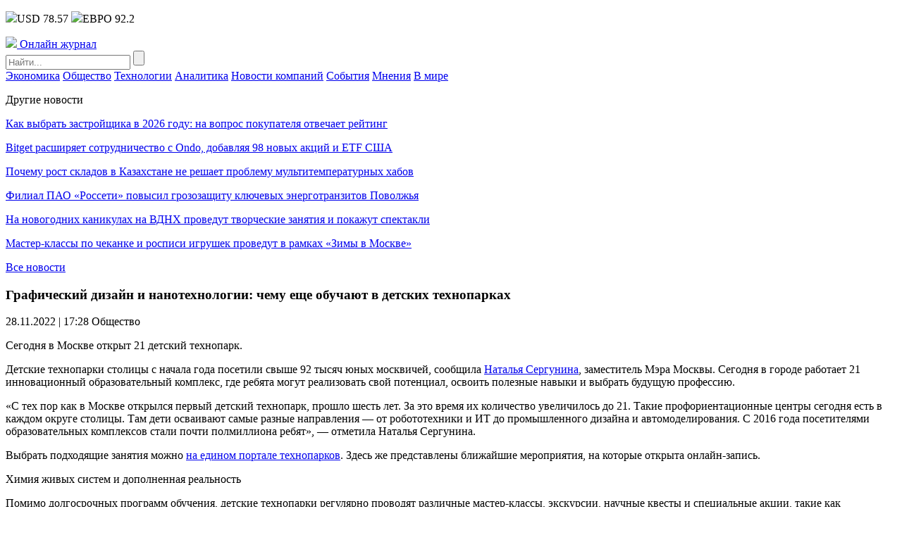

--- FILE ---
content_type: text/html; charset=UTF-8
request_url: https://npsod.ru/topics/graficheskij-dizajn-i-nanotehnologii-chemu-eshhe-obuchajut-v-detskih-tehnoparkah.html
body_size: 10547
content:
<!DOCTYPE HTML>
<html lang="ru-RU">
<head>
    <meta charset="UTF-8">
    <meta name="viewport" content="width=device-width, initial-scale=1.0">
    <meta name='robots' content='index, follow, max-image-preview:large, max-snippet:-1, max-video-preview:-1' />

	<!-- This site is optimized with the Yoast SEO plugin v26.7 - https://yoast.com/wordpress/plugins/seo/ -->
	<title>Графический дизайн и нанотехнологии: чему еще обучают в детских технопарках - Онлайн журнал</title>
	<link rel="canonical" href="https://npsod.ru/topics/graficheskij-dizajn-i-nanotehnologii-chemu-eshhe-obuchajut-v-detskih-tehnoparkah.html" />
	<meta property="og:locale" content="ru_RU" />
	<meta property="og:type" content="article" />
	<meta property="og:title" content="Графический дизайн и нанотехнологии: чему еще обучают в детских технопарках - Онлайн журнал" />
	<meta property="og:description" content="Сегодня в Москве открыт 21 детский технопарк. Детские технопарки столицы с начала года посетили свыше 92 тысяч юных москвичей, сообщила Наталья Сергунина, заместитель Мэра Москвы. Сегодня в городе работает 21 инновационный образовательный комплекс, где ребята могут реализовать свой потенциал, освоить полезные навыки и выбрать будущую профессию. «С тех пор как в Москве открылся первый детский технопарк, прошло [&hellip;]" />
	<meta property="og:url" content="https://npsod.ru/topics/graficheskij-dizajn-i-nanotehnologii-chemu-eshhe-obuchajut-v-detskih-tehnoparkah.html" />
	<meta property="og:site_name" content="Онлайн журнал" />
	<meta property="article:published_time" content="2022-11-28T14:28:42+00:00" />
	<meta name="author" content="nat" />
	<meta name="twitter:card" content="summary_large_image" />
	<meta name="twitter:label1" content="Написано автором" />
	<meta name="twitter:data1" content="nat" />
	<meta name="twitter:label2" content="Примерное время для чтения" />
	<meta name="twitter:data2" content="4 минуты" />
	<script type="application/ld+json" class="yoast-schema-graph">{"@context":"https://schema.org","@graph":[{"@type":"Article","@id":"https://npsod.ru/topics/graficheskij-dizajn-i-nanotehnologii-chemu-eshhe-obuchajut-v-detskih-tehnoparkah.html#article","isPartOf":{"@id":"https://npsod.ru/topics/graficheskij-dizajn-i-nanotehnologii-chemu-eshhe-obuchajut-v-detskih-tehnoparkah.html"},"author":{"name":"nat","@id":"https://npsod.ru/#/schema/person/2cbde3e3b28ff12118f04d4fe4cf466a"},"headline":"Графический дизайн и нанотехнологии: чему еще обучают в детских технопарках","datePublished":"2022-11-28T14:28:42+00:00","mainEntityOfPage":{"@id":"https://npsod.ru/topics/graficheskij-dizajn-i-nanotehnologii-chemu-eshhe-obuchajut-v-detskih-tehnoparkah.html"},"wordCount":686,"articleSection":["Общество"],"inLanguage":"ru-RU"},{"@type":"WebPage","@id":"https://npsod.ru/topics/graficheskij-dizajn-i-nanotehnologii-chemu-eshhe-obuchajut-v-detskih-tehnoparkah.html","url":"https://npsod.ru/topics/graficheskij-dizajn-i-nanotehnologii-chemu-eshhe-obuchajut-v-detskih-tehnoparkah.html","name":"Графический дизайн и нанотехнологии: чему еще обучают в детских технопарках - Онлайн журнал","isPartOf":{"@id":"https://npsod.ru/#website"},"datePublished":"2022-11-28T14:28:42+00:00","author":{"@id":"https://npsod.ru/#/schema/person/2cbde3e3b28ff12118f04d4fe4cf466a"},"breadcrumb":{"@id":"https://npsod.ru/topics/graficheskij-dizajn-i-nanotehnologii-chemu-eshhe-obuchajut-v-detskih-tehnoparkah.html#breadcrumb"},"inLanguage":"ru-RU","potentialAction":[{"@type":"ReadAction","target":["https://npsod.ru/topics/graficheskij-dizajn-i-nanotehnologii-chemu-eshhe-obuchajut-v-detskih-tehnoparkah.html"]}]},{"@type":"BreadcrumbList","@id":"https://npsod.ru/topics/graficheskij-dizajn-i-nanotehnologii-chemu-eshhe-obuchajut-v-detskih-tehnoparkah.html#breadcrumb","itemListElement":[{"@type":"ListItem","position":1,"name":"Главная страница","item":"https://npsod.ru/"},{"@type":"ListItem","position":2,"name":"Графический дизайн и нанотехнологии: чему еще обучают в детских технопарках"}]},{"@type":"WebSite","@id":"https://npsod.ru/#website","url":"https://npsod.ru/","name":"Онлайн журнал","description":"","potentialAction":[{"@type":"SearchAction","target":{"@type":"EntryPoint","urlTemplate":"https://npsod.ru/?s={search_term_string}"},"query-input":{"@type":"PropertyValueSpecification","valueRequired":true,"valueName":"search_term_string"}}],"inLanguage":"ru-RU"},{"@type":"Person","@id":"https://npsod.ru/#/schema/person/2cbde3e3b28ff12118f04d4fe4cf466a","name":"nat","image":{"@type":"ImageObject","inLanguage":"ru-RU","@id":"https://npsod.ru/#/schema/person/image/","url":"https://secure.gravatar.com/avatar/32567c96f2eb5cd72e5ea7dda646cdd0be86d3da8ad1b384a1f1d7ebd9167ed9?s=96&d=mm&r=g","contentUrl":"https://secure.gravatar.com/avatar/32567c96f2eb5cd72e5ea7dda646cdd0be86d3da8ad1b384a1f1d7ebd9167ed9?s=96&d=mm&r=g","caption":"nat"}}]}</script>
	<!-- / Yoast SEO plugin. -->


<link rel="alternate" type="application/rss+xml" title="Онлайн журнал &raquo; Лента комментариев к &laquo;Графический дизайн и нанотехнологии: чему еще обучают в детских технопарках&raquo;" href="https://npsod.ru/topics/graficheskij-dizajn-i-nanotehnologii-chemu-eshhe-obuchajut-v-detskih-tehnoparkah.html/feed" />
<link rel="alternate" title="oEmbed (JSON)" type="application/json+oembed" href="https://npsod.ru/wp-json/oembed/1.0/embed?url=https%3A%2F%2Fnpsod.ru%2Ftopics%2Fgraficheskij-dizajn-i-nanotehnologii-chemu-eshhe-obuchajut-v-detskih-tehnoparkah.html" />
<link rel="alternate" title="oEmbed (XML)" type="text/xml+oembed" href="https://npsod.ru/wp-json/oembed/1.0/embed?url=https%3A%2F%2Fnpsod.ru%2Ftopics%2Fgraficheskij-dizajn-i-nanotehnologii-chemu-eshhe-obuchajut-v-detskih-tehnoparkah.html&#038;format=xml" />
<style id='wp-img-auto-sizes-contain-inline-css' type='text/css'>
img:is([sizes=auto i],[sizes^="auto," i]){contain-intrinsic-size:3000px 1500px}
/*# sourceURL=wp-img-auto-sizes-contain-inline-css */
</style>
<link rel='stylesheet' id='npsod-theme-social-likes-css-css' href='https://npsod.ru/wp-content/themes/npsod-theme/css/social-likes_flat.css?ver=1533157200' type='text/css' media='all' />
<style id='wp-block-library-inline-css' type='text/css'>
:root{--wp-block-synced-color:#7a00df;--wp-block-synced-color--rgb:122,0,223;--wp-bound-block-color:var(--wp-block-synced-color);--wp-editor-canvas-background:#ddd;--wp-admin-theme-color:#007cba;--wp-admin-theme-color--rgb:0,124,186;--wp-admin-theme-color-darker-10:#006ba1;--wp-admin-theme-color-darker-10--rgb:0,107,160.5;--wp-admin-theme-color-darker-20:#005a87;--wp-admin-theme-color-darker-20--rgb:0,90,135;--wp-admin-border-width-focus:2px}@media (min-resolution:192dpi){:root{--wp-admin-border-width-focus:1.5px}}.wp-element-button{cursor:pointer}:root .has-very-light-gray-background-color{background-color:#eee}:root .has-very-dark-gray-background-color{background-color:#313131}:root .has-very-light-gray-color{color:#eee}:root .has-very-dark-gray-color{color:#313131}:root .has-vivid-green-cyan-to-vivid-cyan-blue-gradient-background{background:linear-gradient(135deg,#00d084,#0693e3)}:root .has-purple-crush-gradient-background{background:linear-gradient(135deg,#34e2e4,#4721fb 50%,#ab1dfe)}:root .has-hazy-dawn-gradient-background{background:linear-gradient(135deg,#faaca8,#dad0ec)}:root .has-subdued-olive-gradient-background{background:linear-gradient(135deg,#fafae1,#67a671)}:root .has-atomic-cream-gradient-background{background:linear-gradient(135deg,#fdd79a,#004a59)}:root .has-nightshade-gradient-background{background:linear-gradient(135deg,#330968,#31cdcf)}:root .has-midnight-gradient-background{background:linear-gradient(135deg,#020381,#2874fc)}:root{--wp--preset--font-size--normal:16px;--wp--preset--font-size--huge:42px}.has-regular-font-size{font-size:1em}.has-larger-font-size{font-size:2.625em}.has-normal-font-size{font-size:var(--wp--preset--font-size--normal)}.has-huge-font-size{font-size:var(--wp--preset--font-size--huge)}.has-text-align-center{text-align:center}.has-text-align-left{text-align:left}.has-text-align-right{text-align:right}.has-fit-text{white-space:nowrap!important}#end-resizable-editor-section{display:none}.aligncenter{clear:both}.items-justified-left{justify-content:flex-start}.items-justified-center{justify-content:center}.items-justified-right{justify-content:flex-end}.items-justified-space-between{justify-content:space-between}.screen-reader-text{border:0;clip-path:inset(50%);height:1px;margin:-1px;overflow:hidden;padding:0;position:absolute;width:1px;word-wrap:normal!important}.screen-reader-text:focus{background-color:#ddd;clip-path:none;color:#444;display:block;font-size:1em;height:auto;left:5px;line-height:normal;padding:15px 23px 14px;text-decoration:none;top:5px;width:auto;z-index:100000}html :where(.has-border-color){border-style:solid}html :where([style*=border-top-color]){border-top-style:solid}html :where([style*=border-right-color]){border-right-style:solid}html :where([style*=border-bottom-color]){border-bottom-style:solid}html :where([style*=border-left-color]){border-left-style:solid}html :where([style*=border-width]){border-style:solid}html :where([style*=border-top-width]){border-top-style:solid}html :where([style*=border-right-width]){border-right-style:solid}html :where([style*=border-bottom-width]){border-bottom-style:solid}html :where([style*=border-left-width]){border-left-style:solid}html :where(img[class*=wp-image-]){height:auto;max-width:100%}:where(figure){margin:0 0 1em}html :where(.is-position-sticky){--wp-admin--admin-bar--position-offset:var(--wp-admin--admin-bar--height,0px)}@media screen and (max-width:600px){html :where(.is-position-sticky){--wp-admin--admin-bar--position-offset:0px}}

/*# sourceURL=wp-block-library-inline-css */
</style><style id='global-styles-inline-css' type='text/css'>
:root{--wp--preset--aspect-ratio--square: 1;--wp--preset--aspect-ratio--4-3: 4/3;--wp--preset--aspect-ratio--3-4: 3/4;--wp--preset--aspect-ratio--3-2: 3/2;--wp--preset--aspect-ratio--2-3: 2/3;--wp--preset--aspect-ratio--16-9: 16/9;--wp--preset--aspect-ratio--9-16: 9/16;--wp--preset--color--black: #000000;--wp--preset--color--cyan-bluish-gray: #abb8c3;--wp--preset--color--white: #ffffff;--wp--preset--color--pale-pink: #f78da7;--wp--preset--color--vivid-red: #cf2e2e;--wp--preset--color--luminous-vivid-orange: #ff6900;--wp--preset--color--luminous-vivid-amber: #fcb900;--wp--preset--color--light-green-cyan: #7bdcb5;--wp--preset--color--vivid-green-cyan: #00d084;--wp--preset--color--pale-cyan-blue: #8ed1fc;--wp--preset--color--vivid-cyan-blue: #0693e3;--wp--preset--color--vivid-purple: #9b51e0;--wp--preset--gradient--vivid-cyan-blue-to-vivid-purple: linear-gradient(135deg,rgb(6,147,227) 0%,rgb(155,81,224) 100%);--wp--preset--gradient--light-green-cyan-to-vivid-green-cyan: linear-gradient(135deg,rgb(122,220,180) 0%,rgb(0,208,130) 100%);--wp--preset--gradient--luminous-vivid-amber-to-luminous-vivid-orange: linear-gradient(135deg,rgb(252,185,0) 0%,rgb(255,105,0) 100%);--wp--preset--gradient--luminous-vivid-orange-to-vivid-red: linear-gradient(135deg,rgb(255,105,0) 0%,rgb(207,46,46) 100%);--wp--preset--gradient--very-light-gray-to-cyan-bluish-gray: linear-gradient(135deg,rgb(238,238,238) 0%,rgb(169,184,195) 100%);--wp--preset--gradient--cool-to-warm-spectrum: linear-gradient(135deg,rgb(74,234,220) 0%,rgb(151,120,209) 20%,rgb(207,42,186) 40%,rgb(238,44,130) 60%,rgb(251,105,98) 80%,rgb(254,248,76) 100%);--wp--preset--gradient--blush-light-purple: linear-gradient(135deg,rgb(255,206,236) 0%,rgb(152,150,240) 100%);--wp--preset--gradient--blush-bordeaux: linear-gradient(135deg,rgb(254,205,165) 0%,rgb(254,45,45) 50%,rgb(107,0,62) 100%);--wp--preset--gradient--luminous-dusk: linear-gradient(135deg,rgb(255,203,112) 0%,rgb(199,81,192) 50%,rgb(65,88,208) 100%);--wp--preset--gradient--pale-ocean: linear-gradient(135deg,rgb(255,245,203) 0%,rgb(182,227,212) 50%,rgb(51,167,181) 100%);--wp--preset--gradient--electric-grass: linear-gradient(135deg,rgb(202,248,128) 0%,rgb(113,206,126) 100%);--wp--preset--gradient--midnight: linear-gradient(135deg,rgb(2,3,129) 0%,rgb(40,116,252) 100%);--wp--preset--font-size--small: 13px;--wp--preset--font-size--medium: 20px;--wp--preset--font-size--large: 36px;--wp--preset--font-size--x-large: 42px;--wp--preset--spacing--20: 0.44rem;--wp--preset--spacing--30: 0.67rem;--wp--preset--spacing--40: 1rem;--wp--preset--spacing--50: 1.5rem;--wp--preset--spacing--60: 2.25rem;--wp--preset--spacing--70: 3.38rem;--wp--preset--spacing--80: 5.06rem;--wp--preset--shadow--natural: 6px 6px 9px rgba(0, 0, 0, 0.2);--wp--preset--shadow--deep: 12px 12px 50px rgba(0, 0, 0, 0.4);--wp--preset--shadow--sharp: 6px 6px 0px rgba(0, 0, 0, 0.2);--wp--preset--shadow--outlined: 6px 6px 0px -3px rgb(255, 255, 255), 6px 6px rgb(0, 0, 0);--wp--preset--shadow--crisp: 6px 6px 0px rgb(0, 0, 0);}:where(.is-layout-flex){gap: 0.5em;}:where(.is-layout-grid){gap: 0.5em;}body .is-layout-flex{display: flex;}.is-layout-flex{flex-wrap: wrap;align-items: center;}.is-layout-flex > :is(*, div){margin: 0;}body .is-layout-grid{display: grid;}.is-layout-grid > :is(*, div){margin: 0;}:where(.wp-block-columns.is-layout-flex){gap: 2em;}:where(.wp-block-columns.is-layout-grid){gap: 2em;}:where(.wp-block-post-template.is-layout-flex){gap: 1.25em;}:where(.wp-block-post-template.is-layout-grid){gap: 1.25em;}.has-black-color{color: var(--wp--preset--color--black) !important;}.has-cyan-bluish-gray-color{color: var(--wp--preset--color--cyan-bluish-gray) !important;}.has-white-color{color: var(--wp--preset--color--white) !important;}.has-pale-pink-color{color: var(--wp--preset--color--pale-pink) !important;}.has-vivid-red-color{color: var(--wp--preset--color--vivid-red) !important;}.has-luminous-vivid-orange-color{color: var(--wp--preset--color--luminous-vivid-orange) !important;}.has-luminous-vivid-amber-color{color: var(--wp--preset--color--luminous-vivid-amber) !important;}.has-light-green-cyan-color{color: var(--wp--preset--color--light-green-cyan) !important;}.has-vivid-green-cyan-color{color: var(--wp--preset--color--vivid-green-cyan) !important;}.has-pale-cyan-blue-color{color: var(--wp--preset--color--pale-cyan-blue) !important;}.has-vivid-cyan-blue-color{color: var(--wp--preset--color--vivid-cyan-blue) !important;}.has-vivid-purple-color{color: var(--wp--preset--color--vivid-purple) !important;}.has-black-background-color{background-color: var(--wp--preset--color--black) !important;}.has-cyan-bluish-gray-background-color{background-color: var(--wp--preset--color--cyan-bluish-gray) !important;}.has-white-background-color{background-color: var(--wp--preset--color--white) !important;}.has-pale-pink-background-color{background-color: var(--wp--preset--color--pale-pink) !important;}.has-vivid-red-background-color{background-color: var(--wp--preset--color--vivid-red) !important;}.has-luminous-vivid-orange-background-color{background-color: var(--wp--preset--color--luminous-vivid-orange) !important;}.has-luminous-vivid-amber-background-color{background-color: var(--wp--preset--color--luminous-vivid-amber) !important;}.has-light-green-cyan-background-color{background-color: var(--wp--preset--color--light-green-cyan) !important;}.has-vivid-green-cyan-background-color{background-color: var(--wp--preset--color--vivid-green-cyan) !important;}.has-pale-cyan-blue-background-color{background-color: var(--wp--preset--color--pale-cyan-blue) !important;}.has-vivid-cyan-blue-background-color{background-color: var(--wp--preset--color--vivid-cyan-blue) !important;}.has-vivid-purple-background-color{background-color: var(--wp--preset--color--vivid-purple) !important;}.has-black-border-color{border-color: var(--wp--preset--color--black) !important;}.has-cyan-bluish-gray-border-color{border-color: var(--wp--preset--color--cyan-bluish-gray) !important;}.has-white-border-color{border-color: var(--wp--preset--color--white) !important;}.has-pale-pink-border-color{border-color: var(--wp--preset--color--pale-pink) !important;}.has-vivid-red-border-color{border-color: var(--wp--preset--color--vivid-red) !important;}.has-luminous-vivid-orange-border-color{border-color: var(--wp--preset--color--luminous-vivid-orange) !important;}.has-luminous-vivid-amber-border-color{border-color: var(--wp--preset--color--luminous-vivid-amber) !important;}.has-light-green-cyan-border-color{border-color: var(--wp--preset--color--light-green-cyan) !important;}.has-vivid-green-cyan-border-color{border-color: var(--wp--preset--color--vivid-green-cyan) !important;}.has-pale-cyan-blue-border-color{border-color: var(--wp--preset--color--pale-cyan-blue) !important;}.has-vivid-cyan-blue-border-color{border-color: var(--wp--preset--color--vivid-cyan-blue) !important;}.has-vivid-purple-border-color{border-color: var(--wp--preset--color--vivid-purple) !important;}.has-vivid-cyan-blue-to-vivid-purple-gradient-background{background: var(--wp--preset--gradient--vivid-cyan-blue-to-vivid-purple) !important;}.has-light-green-cyan-to-vivid-green-cyan-gradient-background{background: var(--wp--preset--gradient--light-green-cyan-to-vivid-green-cyan) !important;}.has-luminous-vivid-amber-to-luminous-vivid-orange-gradient-background{background: var(--wp--preset--gradient--luminous-vivid-amber-to-luminous-vivid-orange) !important;}.has-luminous-vivid-orange-to-vivid-red-gradient-background{background: var(--wp--preset--gradient--luminous-vivid-orange-to-vivid-red) !important;}.has-very-light-gray-to-cyan-bluish-gray-gradient-background{background: var(--wp--preset--gradient--very-light-gray-to-cyan-bluish-gray) !important;}.has-cool-to-warm-spectrum-gradient-background{background: var(--wp--preset--gradient--cool-to-warm-spectrum) !important;}.has-blush-light-purple-gradient-background{background: var(--wp--preset--gradient--blush-light-purple) !important;}.has-blush-bordeaux-gradient-background{background: var(--wp--preset--gradient--blush-bordeaux) !important;}.has-luminous-dusk-gradient-background{background: var(--wp--preset--gradient--luminous-dusk) !important;}.has-pale-ocean-gradient-background{background: var(--wp--preset--gradient--pale-ocean) !important;}.has-electric-grass-gradient-background{background: var(--wp--preset--gradient--electric-grass) !important;}.has-midnight-gradient-background{background: var(--wp--preset--gradient--midnight) !important;}.has-small-font-size{font-size: var(--wp--preset--font-size--small) !important;}.has-medium-font-size{font-size: var(--wp--preset--font-size--medium) !important;}.has-large-font-size{font-size: var(--wp--preset--font-size--large) !important;}.has-x-large-font-size{font-size: var(--wp--preset--font-size--x-large) !important;}
/*# sourceURL=global-styles-inline-css */
</style>

<style id='classic-theme-styles-inline-css' type='text/css'>
/*! This file is auto-generated */
.wp-block-button__link{color:#fff;background-color:#32373c;border-radius:9999px;box-shadow:none;text-decoration:none;padding:calc(.667em + 2px) calc(1.333em + 2px);font-size:1.125em}.wp-block-file__button{background:#32373c;color:#fff;text-decoration:none}
/*# sourceURL=/wp-includes/css/classic-themes.min.css */
</style>
<link rel='stylesheet' id='npsod-theme-style-css' href='https://npsod.ru/wp-content/themes/npsod-theme/css/style.css?ver=1536773160' type='text/css' media='all' />
<link rel='stylesheet' id='npsod-theme-adaptive-css' href='https://npsod.ru/wp-content/themes/npsod-theme/css/adaptive.css?ver=1532261400' type='text/css' media='all' />
<script type="text/javascript" src="https://npsod.ru/wp-includes/js/jquery/jquery.min.js?ver=3.7.1" id="jquery-core-js"></script>
<script type="text/javascript" src="https://npsod.ru/wp-includes/js/jquery/jquery-migrate.min.js?ver=3.4.1" id="jquery-migrate-js"></script>
<link rel="https://api.w.org/" href="https://npsod.ru/wp-json/" /><link rel="alternate" title="JSON" type="application/json" href="https://npsod.ru/wp-json/wp/v2/posts/33611" /><link rel="EditURI" type="application/rsd+xml" title="RSD" href="https://npsod.ru/xmlrpc.php?rsd" />
<meta name="generator" content="WordPress 6.9" />
<link rel='shortlink' href='https://npsod.ru/?p=33611' />
    <link rel="icon" href="https://npsod.ru/wp-content/themes/npsod-theme/favicon.ico" type="image/x-icon">
<link rel="shortcut icon" href="https://npsod.ru/wp-content/themes/npsod-theme/favicon.ico" type="image/x-icon">
    <meta name="theme-color" content="#ffffff">

    <!--[if IE]>
    <script>
        document.createElement('header');
        document.createElement('nav');
        document.createElement('section');
        document.createElement('article');
        document.createElement('aside');
        document.createElement('footer');
    </script>
    <![endif]-->

    <!--[if lt IE 9]>
    <script type="text/javascript" src="http://html5shiv.googlecode.com/svn/trunk/html5.js"></script>
    <![endif]-->

    <!--[if IE]>
    <link href="https://npsod.ru/wp-content/themes/npsod-theme/css/ie8.css" rel="stylesheet" type="text/css" media="screen">
    <![endif]-->
</head>
<body class="">
<!--[if lt IE 8]>
<p class="browsehappy">You are using an <strong>outdated</strong> browser. Please <a href="http://browsehappy.com/">upgrade your browser</a> to improve your experience.</p>
<![endif]-->

<!-- HEADER -->
<header>
    <div class="top">
        <section class="inner-page">
                        <div class="lt-info">
                <p class="lt-info-text">
                                            <span class="valuta"><img src="https://npsod.ru/wp-content/themes/npsod-theme/img/valuta1.png" />USD 78.57</span>
                                                                <span class="valuta"><img src="https://npsod.ru/wp-content/themes/npsod-theme/img/valuta2.png" />ЕВРО 92.2</span>
                    <!--                    <span class="valuta"><img src="--><!--/img/valuta3.png" />НЕФТЬ 64.09</span>-->
                </p>
            </div>

                    <a href="https://npsod.ru/" class="logo">
            <img src="https://npsod.ru/wp-content/themes/npsod-theme/img/logo.png" />
            <span class="text">Онлайн журнал</span>
        </a>
        
            <div class="rt-info">
                <div class="search">
                    <form method="get" action="https://npsod.ru">
                        <input type="text" name="s" minlength="3" value="" placeholder="Найти..." class="search-inp" />
                        <input type="submit" value="" class="search-sub" />
                    </form>
                </div>
            </div>
        </section>
    </div>
    <div class="bottom">
        <section class="inner-page">

            <nav>
<a class="nav-link" href="https://npsod.ru/category/market_news">Экономика</a>
<a class="nav-link" href="https://npsod.ru/category/topics">Общество</a>
<a class="nav-link" href="https://npsod.ru/category/integrations">Технологии</a>
<a class="nav-link" href="https://npsod.ru/category/analytics">Аналитика</a>
<a class="nav-link" href="https://npsod.ru/category/company_news">Новости компаний</a>
<a class="nav-link" href="https://npsod.ru/category/events">События</a>
<a class="nav-link" href="https://npsod.ru/category/interviews">Мнения</a>
<a class="nav-link" href="https://npsod.ru/category/world">В мире</a>
<div class="line-width"></div>
</nav>

        </section>
    </div>
</header>
<!-- END HEADER -->
<main>
        <section class="one-news-info" >
        <section class="inner-page">

            
            <div class="rt-info">
                <div class="news-list">
                    <p class="h4">Другие новости</p>
                                            <p class="news-list-item">
                                                        <a href="https://npsod.ru/market_news/kak-vybrat-zastrojshhika-v-2026-godu-na-vopros-pokupatelya-otvechaet-rejting.html" class="news-link">Как выбрать застройщика в 2026 году: на вопрос покупателя отвечает рейтинг</a>
                        </p>
                                            <p class="news-list-item">
                                                        <a href="https://npsod.ru/crypto/bitget-rasshiryaet-sotrudnichestvo-s-ondo-dobavlyaya-98-novyh-akcij-i-etf-ssha.html" class="news-link">Bitget расширяет сотрудничество с Ondo, добавляя 98 новых акций и ETF США</a>
                        </p>
                                            <p class="news-list-item">
                                                        <a href="https://npsod.ru/market_news/pochemu-rost-skladov-v-kazahstane-ne-reshaet-problemu-multitemperaturnyh-habov.html" class="news-link">Почему рост складов в Казахстане не решает проблему мультитемпературных хабов</a>
                        </p>
                                            <p class="news-list-item">
                                                        <a href="https://npsod.ru/market_news/filial-pao-rosseti-povysil-grozozashhitu-kljuchevyh-energotranzitov-povolzhya.html" class="news-link">Филиал ПАО «Россети» повысил грозозащиту ключевых энерготранзитов Поволжья</a>
                        </p>
                                            <p class="news-list-item">
                                                        <a href="https://npsod.ru/topics/na-novogodnih-kanikulah-na-vdnh-provedut-tvorcheskie-zanyatiya-i-pokazhut-spektakli.html" class="news-link">На новогодних каникулах на ВДНХ проведут творческие занятия и покажут спектакли</a>
                        </p>
                                            <p class="news-list-item">
                                                        <a href="https://npsod.ru/topics/master-klassy-po-chekanke-i-rospisi-igrushek-provedut-v-ramkah-zimy-v-moskve.html" class="news-link">Мастер-классы по чеканке и росписи игрушек проведут в рамках «Зимы в Москве»</a>
                        </p>
                                            <p class="all-news">
                            <a href="https://npsod.ru/vse-novosti.html" class="all-news-link">Все новости</a>
                        </p>
                                    </div>
            </div>
        
            <div class="center-info">
                <h1 class="h1">Графический дизайн и нанотехнологии: чему еще обучают в детских технопарках</h1>
                <p class="date">
                    <time datetime="2022-11-28T17:28:42+03:00">28.11.2022 | 17:28</time>
                                            <span>Общество</span>
                                    </p>

                <p>Сегодня в Москве открыт 21 детский технопарк.</p>
<p>Детские технопарки столицы с начала года посетили свыше 92 тысяч юных москвичей, сообщила <a href="https://www.mos.ru/authority/person/19156093/">Наталья Сергунина</a>, заместитель Мэра Москвы. Сегодня в городе работает 21 инновационный образовательный комплекс, где ребята могут реализовать свой потенциал, освоить полезные навыки и выбрать будущую профессию.</p>
<p>«С тех пор как в Москве открылся первый детский технопарк, прошло шесть лет. За это время их количество увеличилось до 21. Такие профориентационные центры сегодня есть в каждом округе столицы. Там дети осваивают самые разные направления — от робототехники и ИТ до промышленного дизайна и автомоделирования. С 2016 года посетителями образовательных комплексов стали почти полмиллиона ребят», — отметила Наталья Сергунина.</p>
<p>Выбрать подходящие занятия можно <a href="https://technopark-kids.ru/intro/">на едином портале технопарков</a>. Здесь же представлены ближайшие мероприятия, на которые открыта онлайн-запись.</p>
<p>Химия живых систем и дополненная реальность</p>
<p>Помимо долгосрочных программ обучения, детские технопарки регулярно проводят различные мастер-классы, экскурсии, научные квесты и специальные акции, такие как «Открытый урок», «ТехноЛето», «Первоклассный сентябрь» и «Отличник». В их рамках ребята могут попробовать себя в разных направлениях и узнать о самых перспективных и востребованных специальностях.</p>
<p>Длительные обучающие курсы (продолжительностью от 16 часов) с начала текущего года прошли около шести тысяч школьников. Традиционно среди подростков наибольшей популярностью пользуются программы по химии, робототехнике, информационным технологиям и программированию, архитектурному проектированию и дизайну.</p>
<p>Например, в детском технопарке «Альтаир» Российского технологического университета (РТУ МИРЭА) для старшеклассников предусмотрен курс «Химия живых систем». Ребята учатся проводить контроль микробиологической чистоты объектов окружающей среды, осваивают методы анализа белков и нуклеиновых кислот. На занятиях используют специализированное лабораторное оборудование, включая ламинарные шкафы для работы с биологическими объектами в стерильных условиях, инкубаторы для микроорганизмов, амплификатор — прибор, который охлаждает и нагревает пробирки, и многое другое.</p>
<p>17-летняя Светлана Кожемяко пришла в технопарк осенью этого года.</p>
<p>«Я решила пройти обучение, чтобы понять, захочу ли дальше работать в области микробиологии и химии. А еще чтобы сделать собственный научный проект, испытать себя в деле. Мне нравится подход моей преподавательницы Екатерины Романовны к нашему обучению. Она интересно преподает новый материал на занятиях и всегда готова помочь, подсказать, если что-то непонятно. Лабораториям в технопарке стоит уделить отдельное внимание, они потрясающие», — поделилась впечатлениями Светлана Кожемяко.</p>
<p>Одиннадцатиклассницу Амину Джалилову в детском технопарке «Альтаир» РТУ МИРЭА привлекли такие направления, как радиоэлектроника и программирование.</p>
<p>«За время обучения технопарк стал мне вторым домом. Больше всего мне нравится дружелюбная непринужденная атмосфера и возможность работать с профессиональным оборудованием. Я и дальше планирую учиться по выбранной специальности», — отметила девушка.</p>
<p>Кроме того, для учеников 9–11-х классов здесь разработали обучающую программу «Виртуальная реальность». Школьники могут освоить навыки работы с платформой для создания компьютерных игр. Ребят учат делать сценарии дополненной реальности, импортировать трехмерные модели в собственный проект. В технопарке для этого есть все необходимое, включая костюм считывания движений (для оживления компьютерных персонажей) и различные тренажеры виртуальной реальности. Преподаватель курса Михаил Зубков сам является выпускником этого технопарка.</p>
<p>Цифровое творчество</p>
<p>Для троицких школьников в возрасте 12–13 лет в детском ИТ-технопарке «Байтик» открыта бесплатная программа ранней профориентации «Проф.IT». Занятия длятся шесть месяцев и проводятся по таким направлениям, как программирование, инженерия и робототехника, а также цифровое творчество. Основная цель курса — показать ребятам разнообразие мира информационных технологий. Для учебы им предоставляют различные наборы для робототехники, графические планшеты, специальные устройства для печати масштабных полиграфических проектов — плоттеры и 3D-принтеры. Также предусмотрены практикумы по развитию гибких навыков (soft skills) и экскурсии в научные институты и технологические компании Троицка.</p>
<p>Участником «Проф.IT» стал 16-летний Артур Дзгоев. На данный момент он является резидентом молодежного ИТ-коворкинга (еще одной бесплатной программы детского технопарка) и выступает в роли наставника по некоторым учебным направлениям.</p>
<p>«Я учился в детском ИТ-технопарке “Байтик” три года. Начал свой путь с курса веб-дизайна: хотел освоить графические программы и создание сайтов, потом стал изучать 3D-проектирование. Когда в школе нам рассказали о программе “Проф.IT”, решил обязательно поучаствовать, чтобы попробовать свои силы и в других направлениях. Сейчас планирую поступление в Московский государственный педагогический университет, хочу стать преподавателем в области цифровых технологий», — рассказал Артур Дзгоев.</p>
<p>Старшеклассников ждут и в детском технопарке Российского государственного социального университета. Одна из обучающих программ направлена на освоение азов такой востребованной сегодня творческой профессии, как моушен-дизайнер (специалист, который занимается анимированной графикой). Пройдя курс, ребята смогут создавать спецэффекты, анимацию и 3D-графику, которые используются в рекламе и кино, видеоиграх, мобильных приложениях и приложениях виртуальной и дополненной реальности.</p>

                <div class="social-links">
                    <p>
                        Поделиться новостью:
                        <span class="links">
                                <div class="social-likes">
                                    <div class="facebook" title="Поделиться ссылкой на Фейсбуке">Facebook</div>
                                    <div class="vkontakte" title="Поделиться ссылкой во Вконтакте">Вконтакте</div>
                                    <div class="odnoklassniki" title="Поделиться ссылкой в Одноклассниках">Одноклассники</div>
                                    <div class="twitter" title="Поделиться ссылкой в Твиттере">Twitter</div>
                                </div>
						    </span>
                    </p>
                </div>
            </div>
            <div class="clear"></div>
        </section>
    </section>

<!-- FOOTER -->
<footer>
    <section class="inner-page">
        <div class="lt-info">

                    <a href="https://npsod.ru/" class="logo">
            <img src="https://npsod.ru/wp-content/themes/npsod-theme/img/logo.png" />
            <span class="text">Онлайн журнал</span>
        </a>
        
            <p>© <a href="https://npsod.ru/">npsod.ru</a> 2026  Все права защищены</p>
        </div>

        <nav>
<p>Разделы</p><a class="nav-link" href="https://npsod.ru/category/market_news">Экономика</a>
<a class="nav-link" href="https://npsod.ru/category/topics">Общество</a>
<a class="nav-link" href="https://npsod.ru/category/integrations">Технологии</a>
<a class="nav-link" href="https://npsod.ru/category/analytics">Аналитика</a>
<a class="nav-link" href="https://npsod.ru/category/company_news">Новости компаний</a>
<a class="nav-link" href="https://npsod.ru/category/events">События</a>
<a class="nav-link" href="https://npsod.ru/category/interviews">Мнения</a>
<a class="nav-link" href="https://npsod.ru/category/world">В мире</a>
<div class="line-width"></div>
</nav>

        <div class="rt-info">
            <div class="search">
                <form method="get" action="https://npsod.ru">
                    <input type="text" name="s" minlength="3" value="" placeholder="Найти..." class="search-inp" />
                    <input type="submit" value="" class="search-sub" />
                </form>
            </div>
        </div>
    </section>
</footer>

<a href="#" id="to-top"><img src="https://npsod.ru/wp-content/themes/npsod-theme/img/to-top.png" /></a>

<!-- END FOOTER -->
<script type="speculationrules">
{"prefetch":[{"source":"document","where":{"and":[{"href_matches":"/*"},{"not":{"href_matches":["/wp-*.php","/wp-admin/*","/wp-content/uploads/*","/wp-content/*","/wp-content/plugins/*","/wp-content/themes/npsod-theme/*","/*\\?(.+)"]}},{"not":{"selector_matches":"a[rel~=\"nofollow\"]"}},{"not":{"selector_matches":".no-prefetch, .no-prefetch a"}}]},"eagerness":"conservative"}]}
</script>
<script type="text/javascript" src="https://npsod.ru/wp-content/themes/npsod-theme/js/social-likes.min.js?ver=1529923740" id="npsod-theme-social-likes-js-js"></script>
<script type="text/javascript" src="https://npsod.ru/wp-content/themes/npsod-theme/js/adaptive.js?ver=1532261760" id="npsod-theme-adaptive-js-js"></script>
<script type="text/javascript" src="https://npsod.ru/wp-content/themes/npsod-theme/js/main.js?ver=1536784320" id="npsod-theme-main-js-js"></script>

</body>
</html>
